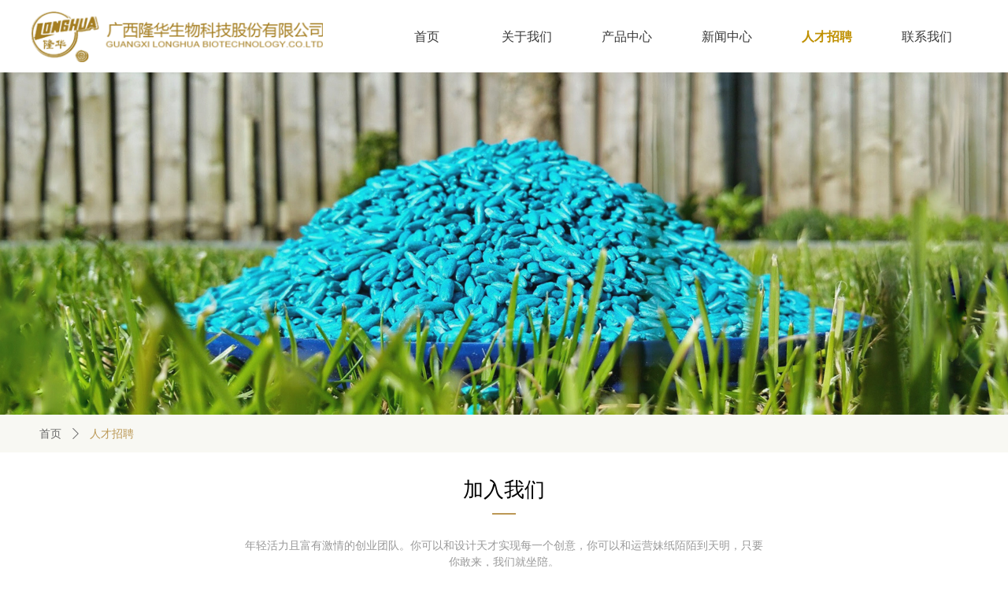

--- FILE ---
content_type: text/css
request_url: https://img.wanwang.xin/pubsf/10267/10267404/css/494962_Pc_zh-CN.css?preventCdnCacheSeed=a10b29c6ecc646f4b915513d5e552b61
body_size: 2496
content:
.tem_70_2 .w-slide {margin: 0;padding: 0;width:100%;height: 435px;position: relative;top: 0px;left: 0px;overflow: hidden;visibility: hidden;z-index: 1 !important;}.tem_70_2 .w-slide-inner {margin: 0;padding: 0;cursor: default;position: relative;top: 0px;left: 0px;height: 435px;overflow: hidden;}.tem_70_2 .w-slide-inner .content-box {background-repeat: no-repeat;background-position: 50% 50%;background-size: cover;opacity: 1;}.tem_70_2 .w-slide-inner .content-box > .content-box-inner {width: 100% !important;height: 435px !important;position: absolute;z-index: 0 !important;top: 0;left: 0;background-size: cover;}.tem_70_2 .w-slide-inner .content-box>.smAreaC {height: 435px;}.tem_70_2 .w-slide-btn-box {margin: 0;padding: 0;position: absolute;bottom: 16px;right: 16px;}.tem_70_2 .w-slide-btn-box div, .tem_70_2 .w-slide-btn-box div:hover, .tem_70_2 .w-slide-btn-box .w-slide-btnav {margin: 0;padding: 0;position: absolute;width: 15px;height: 15px;border-radius: 50%;overflow: hidden;cursor: pointer;}.tem_70_2 .w-slide-btn-box .w-slide-btnav {background-color: transparent;}.tem_70_2 .w-slide-btn-box div {background-color: rgba(000,000,000,.5);}.tem_70_2 .w-slide-btn-box .w-slide-btnav {background-color: rgba(255,255,255,1);}.tem_70_2 .w-slide-btn-box .w-slide-btndn, .tem_70_2 .w-slide-btn-box .dn:hover {}.tem_70_2 .w-slide .w-slide-arrowl {margin: 0;padding: 0;top: 0px;left: 10px !important;}.tem_70_2 .w-slide .w-slide-arrowr {margin: 0;padding: 0;top: 0px;left:auto !important;right: 10px;}.tem_70_2 .w-slide .w-slide-arrowl,.tem_70_2 .w-slide .w-slide-arrowr {margin: 0;padding: 20px 8px;display: block;position: absolute;background-color: rgba(0, 0, 0, 0.2);cursor: pointer;text-align: center;overflow: hidden;transition: all 0ms linear;}.tem_70_2 .w-slide .w-slide-arrowl .w-itemicon,.tem_70_2 .w-slide .w-slide-arrowr .w-itemicon {color: #FFF;font-size: 18px;-moz-opacity: .8;-webkit-opacity: .8;-ms-opacity: .8;-o-opacity: .8;opacity: .8;}.tem_70_2 .w-slide .w-slide-arrowl:hover {color: #fff;}.tem_70_2 .w-slide .w-slide-arrowr:hover {color: #fff;}.tem_70_2 .w-slide .w-slide-arrowl.w-slide-arrowldn {background-position: -256px -37px;}.tem_70_2 .w-slide .w-slide-arrowr.w-slide-arrowrdn {background-position: -315px -37px;}.tem_70_2 {position: relative;}.smart-resize .tem_70_2 .w-slide-control {display: block;}.tem_70_2 .w-slide-control {display: none;padding: 0 8px;position: absolute;border-radius: 4px 4px 0 0;background-color: #609ee9;width: 120px;height: 32px;line-height: 32px;font-size: 12px;color: #FFF;text-align: center;}.tem_70_2 .w-slide-control.w-control-top {top: -32px;left: 248px;}.tem_70_2 .w-slide-control.w-control-bottom {bottom: -32px;left: 248px;border-radius: 0 0 4px 4px;}.tem_70_2 .w-slide-control .w-control-link {width: 20px;height: 32px;float: left;text-decoration: none;}.tem_70_2 .w-slide-control .w-control-link .w-control-icon {margin-top: 7px;display: block;width: 18px;height: 18px;line-height: 18px;border-radius: 50px;background-color: #3E89E5;}.tem_70_2 .w-slide-control .w-control-link .w-control-icon .mw-iconfont {color: #FFF;font-size: 10px;}.tem_70_2 .w-slide-control .w-control-text {width: 80px;float: left;display: inline-block;font-family: Tahoma;}.tem_70_2 .w-slide-control .w-control-link .mw-iconfont {font-size: 12px;color: #FFF;}.tem_70_2 .w-slide-control .w-control-link .mw-iconfont:hover {color: #ecf5ff;}.tem_80_45 {position: relative;}.tem_80_45 .fullcolumn-outer {background-color: transparent;background-image: none;background-position: 50% 50%;background-repeat: repeat;background: -moz-linear-gradient(top, none, none);background: -o-linear-gradient(top, none, none);background: linear-gradient(top, none, none);background: -webkit-gradient(linear, left top, left bottom, from(none), to(none));background-size: auto;position: absolute;top: 0px;bottom: 0px;z-index: -1;}.tem_80_45 .fullcolumn-inner {background-color: transparent;background-image: none;background-repeat: repeat;background-position: 50% 50%;background: -moz-linear-gradient(top, none, none);background: -o-linear-gradient(top, none, none);background: linear-gradient(top, none, none);background: -webkit-gradient(linear, left top, left bottom, from(none), to(none));position: relative;margin: 0 auto;width: 100%;height: 100%;}.smartFixed .tem_80_45 .fullcolumn-outer {left: 0 !important;}.tem_94_39 .w-image-box {text-align: center;border-top: 0px solid #fff;border-right: 0px solid #fff;border-bottom: 0px solid #fff;border-left: 0px solid #fff;border-radius: 0px;-webkit-opacity: 1;-moz-opacity: 1;-ms-opacity: 1;opacity: 1;filter: alpha(opacity=100);-moz-box-shadow: 0 0 0 transparent;-webkit-box-shadow: 0 0 0 transparent;-ms-box-shadow: 0 0 0 transparent;-o-box-shadow: 0 0 0 transparent;box-shadow: 0 0 0 transparent;box-sizing: border-box;overflow: hidden;}.tem_94_39 .w-image-box img {border: 0;width: 100%;height: 100%;/*object-fit: cover;*/}.tem_103_35 * {box-sizing: content-box;}.tem_103_35 .w-nav {/* reset */margin: 0;padding: 0;/* size */width: 762px;height: 92px;/* border */border-top-width: 0;border-right-width: 0;border-bottom-width: 0;border-left-width: 0;border-top-style: solid;border-right-style: solid;border-bottom-style: solid;border-left-style: solid;border-top-color: transparent;border-right-color: transparent;border-bottom-color: transparent;border-left-color: transparent;border-radius: 0;box-shadow: 0 0 0 rgba(0,0,0,0);}.tem_103_35 .w-nav:after {content: '';display: table;clear: both;zoom: 1;}.tem_103_35 .w-nav .w-nav-inner {padding: 0;margin: 0;float: left;list-style: none;width: 23%;height: 92px;line-height: 92px;/* background */background-color: transparent;background-image: none;background-repeat: no-repeat;background-position: 50% 50%;background: -webkit-linear-gradient(none, none);background: -moz-linear-gradient(none, none);background: -ms-linear-gradient(none, none);background: linear-gradient(none, none);background-size: auto;}.tem_103_35 .w-nav .w-nav-item {padding: 0;margin: 0;position: relative;height: 100%;line-height: inherit;}.tem_103_35 .w-nav .w-nav-inner:first-child {border-top-left-radius: 0;border-bottom-left-radius: 0;}.tem_103_35 .w-nav .w-nav-inner:last-child {border-top-right-radius: 0;border-bottom-right-radius: 0;}.tem_103_35 .w-nav .w-nav-inner:first-child .w-nav-item.current {border-top-left-radius: 0;border-bottom-left-radius: 0;}.tem_103_35 .w-nav .w-nav-inner:last-child .w-nav-item.current {border-top-right-radius: 0;border-bottom-right-radius: 0;}.tem_103_35 .w-nav .w-nav-item .w-nav-item-line {padding: 0;margin: 0;display: block;position: absolute;height: 100%;width: 0;top: 0;left: -0px;border-left-width: 0px;border-left-style: none;border-left-color: #EEEEEE;}.tem_103_35 .w-nav .w-nav-inner:first-child .w-nav-item .w-nav-item-line {display: none;}.tem_103_35 .w-nav .w-nav-item .w-nav-item-link {/* reset */margin: 0;padding: 0;text-decoration: none;outline: none;display: block;height: 100%;color: #383838;font-weight: normal;font-style: normal;text-decoration: none;text-align: center;white-space: nowrap;overflow: hidden;text-overflow: ellipsis;}.tem_103_35 .w-nav .w-nav-item .w-nav-item-link .w-link-txt {font-family: Tahoma;font-size: 16px;}.tem_103_35 .w-nav .w-nav-item .w-nav-item-link .mw-iconfont {font-size: 16px;}.tem_103_35 .w-nav .w-subnav {/* reset */margin: 0;padding: 0;position: relative;display: none;overflow: hidden;/* background */}.tem_103_35 .w-nav .w-subnav.userWidth {width: 120px;}.tem_103_35 .w-nav .w-subnav-item {/* reset */margin: 0;padding: 0;list-style: none;background-color: rgb(230, 187, 104);background-image: none;background-repeat: no-repeat;background-position: 50% 50%;background: -webkit-linear-gradient(none, none);background: -moz-linear-gradient(none, none);background: -ms-linear-gradient(none, none);background: linear-gradient(none, none);background-size: auto;}.tem_103_35 .w-nav .w-subnav-item .w-subnav-link {/* reset */margin: 0;padding: 0 15px;height: 100%;line-height: 70px;outline: none;display: block;white-space: nowrap;overflow: hidden;text-overflow: ellipsis;height: 70px;color: #ffffff;font-size: 14px;font-weight: normal;font-style: normal;text-decoration: none;text-align: center;}.tem_103_35 .w-nav .w-subnav-item .w-subnav-link .w-link-txt {/* height */font-family: Tahoma;}.tem_103_35 .w-nav .w-subnav-item .w-subnav-link .mw-iconfont{font-size:14px;}/* hover */.tem_103_35 .w-nav .w-nav-inner:hover {background-color: transparent;background-image: none;background-repeat: no-repeat;background-position: 50% 50%;background: -webkit-linear-gradient(none, none);background: -moz-linear-gradient(none, none);background: -ms-linear-gradient(none, none);background: linear-gradient(none, none);background-size: auto;}.tem_103_35 .w-nav .w-nav-inner:hover .w-nav-item-link {color: #bf9000;font-weight: bold;font-style: normal;text-decoration: none;}/* subnav-hover */.tem_103_35 .w-subnav .w-subnav-item:hover {background-color: rgb(191, 144, 0);background-image: none;background-repeat: no-repeat;background-position: 50% 50%;background: -webkit-linear-gradient(none, none);background: -moz-linear-gradient(none, none);background: -ms-linear-gradient(none, none);background: linear-gradient(none, none);background-size: auto;}.tem_103_35 .w-nav .w-subnav-item:hover .w-subnav-link:hover {color: #ffffff;font-weight: 400;font-style: normal;text-decoration: none;}/* current */.tem_103_35 .w-nav .w-nav-item.current {background-color: transparent;background-image: none;background-repeat: no-repeat;background-position: 50% 50%;background: -webkit-linear-gradient(none, none);background: -moz-linear-gradient(none, none);background: -ms-linear-gradient(none, none);background: linear-gradient(none, none);background-size: auto;}.tem_103_35 .w-nav .w-nav-item.current .w-nav-item-link {color: #bf9000;font-weight: bold;font-style: normal;text-decoration: none;}/* current */.tem_103_35 .w-nav .w-subnav-item.current {background-color: rgb(191, 144, 0);background-image: none;background-repeat: no-repeat;background-position: 50% 50%;background: -webkit-linear-gradient(none, none);background: -moz-linear-gradient(none, none);background: -ms-linear-gradient(none, none);background: linear-gradient(none, none);background-size: auto;}.tem_103_35 .w-nav .w-subnav-item.current .w-subnav-link {color: #ffffff;font-weight: 400;font-style: normal;text-decoration: none;}.tem_119_1 {position: relative;}.tem_119_1 .fullcolumn-outer {background-color: rgb(47, 47, 47);background-image: none;background-position: 50% 50%;background-repeat: repeat;background: -moz-linear-gradient(top, none, none);background: -o-linear-gradient(top, none, none);background: linear-gradient(top, none, none);background: -webkit-gradient(linear, left top, left bottom, from(none), to(none));background-size: auto;position: absolute;top: 0px;bottom: 0px;z-index: -1;}.tem_119_1 .fullcolumn-inner {background-color: transparent;background-image: none;background-repeat: repeat;background-position: 50% 50%;background: -moz-linear-gradient(top, none, none);background: -o-linear-gradient(top, none, none);background: linear-gradient(top, none, none);background: -webkit-gradient(linear, left top, left bottom, from(none), to(none));position: relative;margin: 0 auto;width: 100%;height: 100%;}.smartFixed .tem_119_1 .fullcolumn-outer {left: 0 !important;}.tem_120_1 > .w-container {border-radius: 0px;-webkit-border-radius: 0px;-moz-border-radius: 0px;border-right: 0 none transparent;border-top: 0 none transparent;border-bottom: 0 none transparent;border-left: 0 none transparent;border-radius: 0px;background-color: rgba(0, 0, 0, 0);background-image: none;background-repeat: repeat;background-position: 0 0;background: -moz-linear-gradient(top, none, none);background: -o-linear-gradient(top, none, none);background: -ms-linear-gradient(top, none,none);background: linear-gradient(top, none, none);background: -webkit-gradient(linear, left top, left bottom, from(none), to(none));background-size: auto;/*-box-shadow-*/-moz-box-shadow: 0 0 0 transparent;-webkit-box-shadow: 0 0 0 transparent;-ms-box-shadow: 0 0 0 transparent;-o-box-shadow: 0 0 0 transparent;box-shadow: 0 0 0 transparent;position: absolute;left: 0px;top: 0px;bottom: 0px;right: 0px;}.tem_120_1 > .w-container > div {width: 100%;height: 100%;position: relative;}.tem_121_1 .w-company-info {line-height: 28px;text-align: left;}.tem_121_1 .w-company-info .company-info-item {overflow: hidden;}.tem_121_1 .w-company-info .company-info-item a {display: block;margin-bottom: 2px;color: #cccccc;font-size: 14px;font-family: Tahoma;font-weight: 400;text-decoration: none;font-style: normal;}.tem_121_1 .w-company-info .company-info-item .company-info-titleBox {float: left;text-align: left;width: 78px;overflow: hidden;text-overflow: ellipsis;white-space: nowrap;}.tem_121_1 .w-company-info .company-info-item .company-info-icon {display: inline-block;*display: inline;*zoom: 1;width: 18px;margin-right: 5px;vertical-align: top;}.tem_121_1 .w-company-info .company-info-item .ltd-icon {color: #cccccc;font-size: 18px;}.tem_121_1 .w-company-info .company-info-item .company-info-title {color: #cccccc;*display: inline;*zoom: 1;}.tem_121_1 .company-info-item .company-text {overflow: hidden;word-wrap: break-word;}.tem_121_1 .w-company-info .company-info-item .company-info-icon.mw-icon-hide {display: none}.tem_121_1 .w-company-info .company-info-item .company-info-title.mw-icon-hide {display: none}.tem_122_1 {color: inherit;}.tem_122_1 h1, .tem_122_1 h2, .tem_122_1 h3, .tem_122_1 h4, .tem_122_1 h5, .tem_122_1 h6 {font-weight: normal;line-height: 1.2;}.tem_122_1 h2 {font-size: 1.5em;font-weight: normal;}.tem_122_1 h1 {font-size: 2em;font-weight: normal;}.tem_122_1 h3 {font-size: 1.17em;font-weight: normal;}.tem_122_1 h4 {font-size: 13px;font-weight: normal;}.tem_122_1 h5 {font-size: 0.83em;font-weight: normal;}.tem_122_1 h6 {font-size: 0.67em;font-weight: normal;}#cke_txtc_tem_122_1 {z-index: 1000001 !important;}.cke_editor_txtc_tem_122_1_dialog .cke_dialog {z-index: 1000001 !important;}.cke_dialog_background_cover {z-index: 100000 !important;}.hidden-border {border: transparent 1px dotted;}table.cke_show_border,table.cke_show_border > tr > td,table.cke_show_border > tr > th,table.cke_show_border > tbody > tr > td,table.cke_show_border > tbody > tr > th,table.cke_show_border > thead > tr > td,table.cke_show_border > thead > tr > th,table.cke_show_border > tfoot > tr > td,table.cke_show_border > tfoot > tr > th {border: #d3d3d3 1px dotted;}/*.tem_123_1 {overflow: hidden !important;}*/.tem_123_1 .w-image-box {text-align: center;border-top: 0px solid #fff;border-right: 0px solid #fff;border-bottom: 0px solid #fff;border-left: 0px solid #fff;border-radius: 1px;-webkit-opacity: 1;-moz-opacity: 1;-ms-opacity: 1;opacity: 1;filter: alpha(opacity=100);-moz-box-shadow: 0 0 0 transparent;-webkit-box-shadow: 0 0 0 transparent;-ms-box-shadow: 0 0 0 transparent;-o-box-shadow: 0 0 0 transparent;box-shadow: 0 0 0 transparent;box-sizing: border-box;overflow: hidden;width: 100%;height: 100%;}.tem_123_1 .w-image-box img {border: 0;width: 100%;height: 100%;display: block;/*object-fit: cover;*/}.tem_123_1 .w-image-box .imgCliped {width: 100% !important;height: 100% !important;margin-left: 0 !important;margin-top: 0 !important;}/*.tem_124_1 {overflow: hidden !important;}*/.tem_124_1 .w-image-box {text-align: center;border-top: 0px solid #fff;border-right: 0px solid #fff;border-bottom: 0px solid #fff;border-left: 0px solid #fff;border-radius: 1px;-webkit-opacity: 1;-moz-opacity: 1;-ms-opacity: 1;opacity: 1;filter: alpha(opacity=100);-moz-box-shadow: 0 0 0 transparent;-webkit-box-shadow: 0 0 0 transparent;-ms-box-shadow: 0 0 0 transparent;-o-box-shadow: 0 0 0 transparent;box-shadow: 0 0 0 transparent;box-sizing: border-box;overflow: hidden;width: 100%;height: 100%;}.tem_124_1 .w-image-box img {border: 0;width: 100%;height: 100%;display: block;/*object-fit: cover;*/}.tem_124_1 .w-image-box .imgCliped {width: 100% !important;height: 100% !important;margin-left: 0 !important;margin-top: 0 !important;}.con_110_6 {position: relative;}.con_110_6 .fullcolumn-outer {background-color: rgb(248, 248, 243);background-image: none;background-position: 50% 50%;background-repeat: repeat;background: -moz-linear-gradient(top, none, none);background: -o-linear-gradient(top, none, none);background: linear-gradient(top, none, none);background: -webkit-gradient(linear, left top, left bottom, from(none), to(none));background-size: auto;position: absolute;top: 0px;bottom: 0px;z-index: -1;}.con_110_6 .fullcolumn-inner {background-color: transparent;background-image: none;background-repeat: repeat;background-position: 50% 50%;background: -moz-linear-gradient(top, none, none);background: -o-linear-gradient(top, none, none);background: linear-gradient(top, none, none);background: -webkit-gradient(linear, left top, left bottom, from(none), to(none));position: relative;margin: 0 auto;width: 100%;height: 100%;}.smartFixed .con_110_6 .fullcolumn-outer {left: 0 !important;}.con_112_24 .w-crumbs {/*-padding-*/padding: 0;margin: 0;/*-size-*/width: 100%;height: auto;line-height: 34px;/*-font-*/text-align: left;word-wrap: break-word;word-break: normal;background-color: transparent;background-image: none;background-repeat: repeat;background-position: 0 0;background: -moz-linear-gradient(top, none, none);background: -o-linear-gradient(top, none, none);background: -ms-linear-gradient(top, none,none);background: linear-gradient(top, none, none);background: -webkit-gradient(linear, left top, left bottom, from(none), to(none));background-size: auto;}.con_112_24 .w-crumbs:before {content:'';padding: 0 5px;}.con_112_24 .w-crumbs .w-crumbs-item {/*-padding-*/padding: 0;margin: 0;/*-display-*/display: inline-block;/*-font-*/font-family: Tahoma;font-size: 14px;color: #666;font-weight: normal;font-style: normal;text-decoration: none;line-height: 34px;word-wrap: break-word;word-break: normal;outline: none;}.con_112_24 .w-crumbs .w-crumbs-item:hover{/*-font-*/color:#bb9855;font-weight:normal;font-style:normal;text-decoration:none;}.con_112_24 .w-crumbs .w-arrowicon{/*-padding-*/padding:0;margin:0 3px;/*-display-*/display:inline-block;/*-font-*/font-size:14px;color:#666;}.con_112_24 .w-crumbs .w-crumbs-item.w-item-current{/*-padding-*/padding:0;margin:0;/*-font-*/color:#bb9855;font-weight:normal;font-style:normal;text-decoration:none;word-wrap:break-word;word-break:normal;}.con_112_24 .w-crumbs .w-arrowicon.w-icon-hide {display: none;}.con_112_24 .w-crumbs .w-crumbs-item.w-item-current{/*-font-*/cursor:default;}.con_114_39 {color: inherit;}.con_114_39 h1, .con_114_39 h2, .con_114_39 h3, .con_114_39 h4, .con_114_39 h5, .con_114_39 h6 {font-weight: normal;line-height: 1.2;}.con_114_39 h2 {font-size: 1.5em;font-weight: normal;}.con_114_39 h1 {font-size: 2em;font-weight: normal;}.con_114_39 h3 {font-size: 1.17em;font-weight: normal;}.con_114_39 h4 {font-size: 13px;font-weight: normal;}.con_114_39 h5 {font-size: 0.83em;font-weight: normal;}.con_114_39 h6 {font-size: 0.67em;font-weight: normal;}#cke_txtc_con_114_39 {z-index: 1000001 !important;}.cke_editor_txtc_con_114_39_dialog .cke_dialog {z-index: 1000001 !important;}.cke_dialog_background_cover {z-index: 100000 !important;}.hidden-border {border: transparent 1px dotted;}table.cke_show_border,table.cke_show_border > tr > td,table.cke_show_border > tr > th,table.cke_show_border > tbody > tr > td,table.cke_show_border > tbody > tr > th,table.cke_show_border > thead > tr > td,table.cke_show_border > thead > tr > th,table.cke_show_border > tfoot > tr > td,table.cke_show_border > tfoot > tr > th {border: #d3d3d3 1px dotted;}.con_115_39 > .w-container {border-radius: 0px;-webkit-border-radius: 0px;-moz-border-radius: 0px;border-right: 0 none transparent;border-top: 0 none transparent;border-bottom: 0 none transparent;border-left: 0 none transparent;border-radius: 0px;background-color: rgba(0, 0, 0, 0);background-image: none;background-repeat: repeat;background-position: 0 0;background: -moz-linear-gradient(top, none, none);background: -o-linear-gradient(top, none, none);background: -ms-linear-gradient(top, none,none);background: linear-gradient(top, none, none);background: -webkit-gradient(linear, left top, left bottom, from(none), to(none));background-size: auto;/*-box-shadow-*/-moz-box-shadow: 0 0 0 transparent;-webkit-box-shadow: 0 0 0 transparent;-ms-box-shadow: 0 0 0 transparent;-o-box-shadow: 0 0 0 transparent;box-shadow: 0 0 0 transparent;position: absolute;left: 0px;top: 0px;bottom: 0px;right: 0px;}.con_115_39 > .w-container > div {width: 100%;height: 100%;position: relative;}.con_116_39 {color: inherit;}.con_116_39 h1, .con_116_39 h2, .con_116_39 h3, .con_116_39 h4, .con_116_39 h5, .con_116_39 h6 {font-weight: normal;line-height: 1.2;}.con_116_39 h2 {font-size: 1.5em;font-weight: normal;}.con_116_39 h1 {font-size: 2em;font-weight: normal;}.con_116_39 h3 {font-size: 1.17em;font-weight: normal;}.con_116_39 h4 {font-size: 13px;font-weight: normal;}.con_116_39 h5 {font-size: 0.83em;font-weight: normal;}.con_116_39 h6 {font-size: 0.67em;font-weight: normal;}#cke_txtc_con_116_39 {z-index: 1000001 !important;}.cke_editor_txtc_con_116_39_dialog .cke_dialog {z-index: 1000001 !important;}.cke_dialog_background_cover {z-index: 100000 !important;}.hidden-border {border: transparent 1px dotted;}table.cke_show_border,table.cke_show_border > tr > td,table.cke_show_border > tr > th,table.cke_show_border > tbody > tr > td,table.cke_show_border > tbody > tr > th,table.cke_show_border > thead > tr > td,table.cke_show_border > thead > tr > th,table.cke_show_border > tfoot > tr > td,table.cke_show_border > tfoot > tr > th {border: #d3d3d3 1px dotted;}.con_117_39 > .w-container {border-radius: 0px;-webkit-border-radius: 0px;-moz-border-radius: 0px;border-right: 0 none transparent;border-top: 0 none transparent;border-bottom: 0 none transparent;border-left: 0 none transparent;border-radius: 0px;background-color: rgb(187, 152, 85);background-image: none;background-repeat: repeat;background-position: 0 0;background: -moz-linear-gradient(top, none, none);background: -o-linear-gradient(top, none, none);background: -ms-linear-gradient(top, none,none);background: linear-gradient(top, none, none);background: -webkit-gradient(linear, left top, left bottom, from(none), to(none));background-size: auto;/*-box-shadow-*/-moz-box-shadow: 0 0 0 transparent;-webkit-box-shadow: 0 0 0 transparent;-ms-box-shadow: 0 0 0 transparent;-o-box-shadow: 0 0 0 transparent;box-shadow: 0 0 0 transparent;position: absolute;left: 0px;top: 0px;bottom: 0px;right: 0px;}.con_117_39 > .w-container > div {width: 100%;height: 100%;position: relative;}/*.con_118_31 {overflow: hidden !important;}*/.con_118_31 .w-image-box {text-align: center;border-top: 0px solid #fff;border-right: 0px solid #fff;border-bottom: 0px solid #fff;border-left: 0px solid #fff;border-radius: 1px;-webkit-opacity: 1;-moz-opacity: 1;-ms-opacity: 1;opacity: 1;filter: alpha(opacity=100);-moz-box-shadow: 0 0 0 transparent;-webkit-box-shadow: 0 0 0 transparent;-ms-box-shadow: 0 0 0 transparent;-o-box-shadow: 0 0 0 transparent;box-shadow: 0 0 0 transparent;box-sizing: border-box;overflow: hidden;width: 100%;height: 100%;}.con_118_31 .w-image-box img {border: 0;width: 100%;height: 100%;display: block;/*object-fit: cover;*/}.con_118_31 .w-image-box .imgCliped {width: 100% !important;height: 100% !important;margin-left: 0 !important;margin-top: 0 !important;}